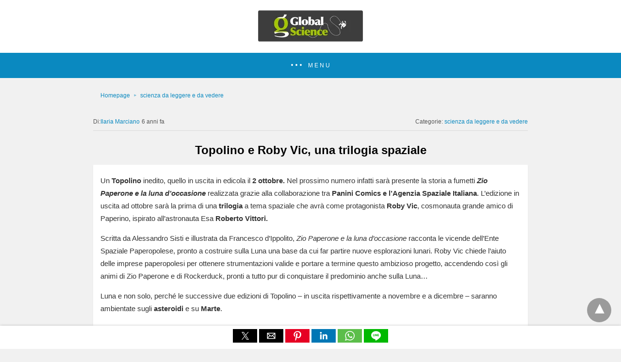

--- FILE ---
content_type: text/html; charset=UTF-8
request_url: https://www.globalscience.it/14519/topolino-e-roby-vic-una-trilogia-spaziale/amp/
body_size: 14472
content:
<!doctype html> <html amp lang="it-IT"> <head> <meta charset="utf-8"> <link rel="preconnect" href="//cdn.ampproject.org"> <meta name="viewport" content="width=device-width">  <title>Topolino e Roby Vic, una trilogia spaziale | Global Science</title> <meta name="description" content="Un&#039;edizione inedita in uscita ad ottobre. Sarà la prima di una trilogia a tema spaziale, frutto della collaborazione tra Asi e Panini Comics" /> <link rel="canonical" href="https://www.globalscience.it/14519/topolino-e-roby-vic-una-trilogia-spaziale/" /> <meta property="og:locale" content="it_IT" /> <meta property="og:type" content="article" /> <meta property="og:title" content="Topolino e Roby Vic, una trilogia spaziale | Global Science" /> <meta property="og:description" content="Un&#039;edizione inedita in uscita ad ottobre. Sarà la prima di una trilogia a tema spaziale, frutto della collaborazione tra Asi e Panini Comics" /> <meta property="og:url" content="https://www.globalscience.it/14519/topolino-e-roby-vic-una-trilogia-spaziale/" /> <meta property="og:site_name" content="Global Science" /> <meta property="article:publisher" content="https://www.facebook.com/agenziaspazialeitaliana/" /> <meta property="article:published_time" content="2019-09-27T15:00:49+00:00" /> <meta property="og:image" content="https://www.globalscience.it/wp-content/uploads/2025/01/placeholder_posts.jpg" /> <meta property="og:image:width" content="1080" /> <meta property="og:image:height" content="720" /> <meta property="og:image:type" content="image/jpeg" /><meta property="og:image" content="https://www.globalscience.it/wp-content/uploads/2019/09/CA0453FF-1E5F-4152-8B99-EF77A878DDFD.jpeg" /> <meta property="og:image:width" content="750" /> <meta property="og:image:height" content="488" /> <meta property="og:image:type" content="image/jpeg" /> <meta name="author" content="Ilaria Marciano" /> <meta name="twitter:card" content="summary_large_image" /> <meta name="twitter:creator" content="@ASI_spazio" /> <meta name="twitter:site" content="@ASI_spazio" /> <meta name="twitter:label1" content="Scritto da" /> <meta name="twitter:data1" content="Ilaria Marciano" /> <meta name="twitter:label2" content="Tempo di lettura stimato" /> <meta name="twitter:data2" content="1 minuto" /> <script type="application/ld+json" class="yoast-schema-graph">{"@context":"https://schema.org","@graph":[{"@type":"Article","@id":"https://www.globalscience.it/14519/topolino-e-roby-vic-una-trilogia-spaziale/#article","isPartOf":{"@id":"https://www.globalscience.it/14519/topolino-e-roby-vic-una-trilogia-spaziale/"},"author":{"name":"Ilaria Marciano","@id":"https://www.globalscience.it/#/schema/person/10b8f51c41ae959484062c92f6f91dfe"},"headline":"Topolino e Roby Vic, una trilogia spaziale","datePublished":"2019-09-27T15:00:49+00:00","mainEntityOfPage":{"@id":"https://www.globalscience.it/14519/topolino-e-roby-vic-una-trilogia-spaziale/"},"wordCount":243,"commentCount":1,"publisher":{"@id":"https://www.globalscience.it/#organization"},"articleSection":["scienza da leggere e da vedere"],"inLanguage":"it-IT","potentialAction":[{"@type":"CommentAction","name":"Comment","target":["https://www.globalscience.it/14519/topolino-e-roby-vic-una-trilogia-spaziale/#respond"]}],"thumbnailUrl":"https://www.globalscience.it/wp-content/uploads/2025/01/placeholder_posts-200x150.jpg"},{"@type":"WebPage","@id":"https://www.globalscience.it/14519/topolino-e-roby-vic-una-trilogia-spaziale/","url":"https://www.globalscience.it/14519/topolino-e-roby-vic-una-trilogia-spaziale/","name":"Topolino e Roby Vic, una trilogia spaziale | Global Science","isPartOf":{"@id":"https://www.globalscience.it/#website"},"datePublished":"2019-09-27T15:00:49+00:00","description":"Un'edizione inedita in uscita ad ottobre. Sarà la prima di una trilogia a tema spaziale, frutto della collaborazione tra Asi e Panini Comics","breadcrumb":{"@id":"https://www.globalscience.it/14519/topolino-e-roby-vic-una-trilogia-spaziale/#breadcrumb"},"inLanguage":"it-IT","potentialAction":[{"@type":"ReadAction","target":["https://www.globalscience.it/14519/topolino-e-roby-vic-una-trilogia-spaziale/"]}],"thumbnailUrl":"https://www.globalscience.it/wp-content/uploads/2025/01/placeholder_posts-200x150.jpg"},{"@type":"BreadcrumbList","@id":"https://www.globalscience.it/14519/topolino-e-roby-vic-una-trilogia-spaziale/#breadcrumb","itemListElement":[{"@type":"ListItem","position":1,"name":"Home","item":"https://www.globalscience.it/"},{"@type":"ListItem","position":2,"name":"Topolino e Roby Vic, una trilogia spaziale"}],"url":"https://www.globalscience.it/wp-content/uploads/2025/01/placeholder_posts-200x150.jpg","contentUrl":"https://www.globalscience.it/wp-content/uploads/2025/01/placeholder_posts-200x150.jpg"},{"@type":"WebSite","@id":"https://www.globalscience.it/#website","url":"https://www.globalscience.it/","name":"Global Science","description":"La scienza racconta la scienza","publisher":{"@id":"https://www.globalscience.it/#organization"},"potentialAction":[{"@type":"SearchAction","target":{"@type":"EntryPoint","urlTemplate":"https://www.globalscience.it/?s={search_term_string}"},"query-input":{"@type":"PropertyValueSpecification","valueRequired":true,"valueName":"search_term_string"}}],"inLanguage":"it-IT"},{"@type":"Organization","@id":"https://www.globalscience.it/#organization","name":"Global Science","url":"https://www.globalscience.it/","logo":{"@type":"ImageObject","inLanguage":"it-IT","@id":"https://www.globalscience.it/#/schema/logo/image/","url":"https://www.globalscience.it/wp-content/uploads/2019/07/gs-amp-logo2.png","contentUrl":"https://www.globalscience.it/wp-content/uploads/2019/07/gs-amp-logo2.png","width":190,"height":36,"caption":"Global Science"},"image":{"@id":"https://www.globalscience.it/#/schema/logo/image/"},"sameAs":["https://www.facebook.com/agenziaspazialeitaliana/","https://x.com/ASI_spazio","https://www.instagram.com/agenziaspazialeitaliana/","https://www.linkedin.com/company/agenzia-spaziale-italiana/","https://www.youtube.com/channel/UCTXeYvzv6B7gHT4Z9QceL9A"]},{"@type":"Person","@id":"https://www.globalscience.it/#/schema/person/10b8f51c41ae959484062c92f6f91dfe","name":"Ilaria Marciano","image":{"@type":"ImageObject","inLanguage":"it-IT","@id":"https://www.globalscience.it/#/schema/person/image/","url":"https://www.globalscience.it/wp-content/uploads/2025/01/ilaria_marciano_avatar-96x96.png","contentUrl":"https://www.globalscience.it/wp-content/uploads/2025/01/ilaria_marciano_avatar-96x96.png","caption":"Ilaria Marciano"},"description":"Giornalista, classe 1990. Laureata in Comunicazione e Marketing e specializzata in Comunicazione Digitale e Media Relations tra Roma e Londra. Dal 2016 lavora nell'Agenzia Spaziale Italiana, iniziando la sua carriera nella redazione e nella web tv dell'ente, per poi proseguire nell'ufficio stampa, gestendo la comunicazione istituzionale e i rapporti con i media.","jobTitle":"Componente redazione da 1/2017 a 7/2021","url":"https://www.globalscience.it/author/ilaria-marciano/"}]}</script>  <link rel="icon" href="https://www.globalscience.it/wp-content/uploads/2018/09/cropped-favicon-32x32.jpg" sizes="32x32" /> <link rel="icon" href="https://www.globalscience.it/wp-content/uploads/2018/09/cropped-favicon-192x192.jpg" sizes="192x192" /> <link rel="apple-touch-icon" href="https://www.globalscience.it/wp-content/uploads/2018/09/cropped-favicon-180x180.jpg" /> <meta name="msapplication-TileImage" content="https://www.globalscience.it/wp-content/uploads/2018/09/cropped-favicon-270x270.jpg" /> <meta name="generator" content="AMP for WP 1.1.6.1" /> <link rel="preload" as="script" href="https://cdn.ampproject.org/v0.js"> <script custom-element="amp-addthis" src="https://cdn.ampproject.org/v0/amp-addthis-0.1.js" async></script> <script custom-element="amp-bind" src="https://cdn.ampproject.org/v0/amp-bind-latest.js" async></script> <script custom-element="amp-social-share" src="https://cdn.ampproject.org/v0/amp-social-share-0.1.js" async></script> <script custom-element="amp-sidebar" src="https://cdn.ampproject.org/v0/amp-sidebar-0.1.js" async></script> <script src="https://cdn.ampproject.org/v0.js" async></script> <style amp-boilerplate>body{-webkit-animation:-amp-start 8s steps(1,end) 0s 1 normal both;-moz-animation:-amp-start 8s steps(1,end) 0s 1 normal both;-ms-animation:-amp-start 8s steps(1,end) 0s 1 normal both;animation:-amp-start 8s steps(1,end) 0s 1 normal both}@-webkit-keyframes -amp-start{from{visibility:hidden}to{visibility:visible}}@-moz-keyframes -amp-start{from{visibility:hidden}to{visibility:visible}}@-ms-keyframes -amp-start{from{visibility:hidden}to{visibility:visible}}@-o-keyframes -amp-start{from{visibility:hidden}to{visibility:visible}}@keyframes -amp-start{from{visibility:hidden}to{visibility:visible}}</style><noscript><style amp-boilerplate>body{-webkit-animation:none;-moz-animation:none;-ms-animation:none;animation:none}</style></noscript> <style amp-custom>body{background:#f1f1f1;font-size:16px;line-height:1.4;font-family:sans-serif}.amp-wp-post-content p, .amp-wp-content.the_content{font-family:sans-serif}a{color:#312C7E;text-decoration:none}.clearfix, .cb{clear:both}amp-iframe{max-width:100%;margin-bottom:20px}amp-anim{max-width:100%}.amp-wp-article amp-addthis{display:inherit;margin-top:20px;margin-left:-10px}amp-wistia-player{margin:5px 0px}.alignleft{margin-right:12px;margin-bottom:5px;float:left}.alignright{float:right;margin-left:12px;margin-bottom:5px}.aligncenter{display:block;text-align:center;margin:0 auto}#statcounter{width:1px;height:1px}ol, ul{list-style-position:inside}.hide{display:none}.amp-logo a{text-align:center;font-size:20px;font-weight:bold;line-height:1;padding:4px 3px;margin:0}.amp-wp-content, .amp-wp-title-bar div{max-width:1000px;margin:0 auto}figure.aligncenter amp-img{margin:0 auto}.nav_container{padding:18px 15px;background:#312C7E;color:#fff;text-align:center}amp-sidebar{width:250px}amp-sidebar{background:#efefef}.amp-sidebar-image{line-height:100px;vertical-align:middle}.amp-close-image{top:15px;left:225px;cursor:pointer}.toggle-navigationv2 ul{list-style-type:none;margin:0;padding:0}.toggle-navigationv2 ul ul li a{padding-left:35px;background:#ffffff;display:inline-block}.toggle-navigationv2 ul li a{padding:15px 25px;width:100%;display:inline-block;background:#fafafa;font-size:14px;border-bottom:1px solid #efefef;color:#0a89c0}.close-nav{font-size:12px;background:rgba(0,0,0,0.25);letter-spacing:1px;display:inline-block;padding:10px;border-radius:100px;line-height:8px;margin:14px;color:#ffffff;position:relative;right:0px}.close-nav:hover{background:rgba(0,0,0,0.45)}.toggle-navigation ul{list-style-type:none;margin:0;padding:0;display:inline-block;width:100%}.menu-all-pages-container:after{content:"";clear:both}.toggle-navigation ul li{font-size:13px;border-bottom:1px solid rgba(0, 0, 0, 0.11);padding:11px 0px;width:25%;float:left;text-align:center;margin-top:6px}.toggle-navigation ul ul{display:none}.toggle-navigation ul li a{color:#eee;padding:15px}.toggle-navigation{display:none;background:#444}.toggle-text{color:#fff;font-size:12px;text-transform:uppercase;letter-spacing:3px;display:inherit;text-align:center}.toggle-text:before{content:"...";font-size:32px;font-family:georgia;line-height:0px;margin-left:0px;letter-spacing:1px;top:-3px;position:relative;padding-right:10px}.nav_container:hover + .toggle-navigation, .toggle-navigation:hover, .toggle-navigation:active, .toggle-navigation:focus{display:inline-block;width:100%}.category-widget-wrapper{padding:30px 15% 10px 15%}.amp-category-block ul{list-style-type:none;padding:0}.amp-category-block-btn{display:block;text-align:center;font-size:13px;margin-top:15px;border-bottom:1px solid #f1f1f1;text-decoration:none;padding-bottom:8px}.category-widget-gutter h4{margin-bottom:0px}.category-widget-gutter ul{margin-top:10px;list-style-type:none;padding:0}.amp-category-post{width:32%;display:inline-block;word-wrap:break-word;float:left}.amp-category-post amp-img{margin-bottom:5px}.amp-category-block li:nth-child(3){margin:0 1%}.searchmenu{right:15px}.searchmenu{top:31%;position:absolute}.searchmenu button{background:transparent;border:none}.closebutton{background:transparent;border:0;color:rgba(255, 255, 255, 0.7);border:1px solid rgba(255, 255, 255, 0.7);border-radius:30px;width:32px;height:32px;font-size:12px;text-align:center;position:absolute;top:12px;right:20px;outline:none}amp-lightbox{background:rgba(0, 0, 0,0.85)}[class*=icono-]:after, [class*=icono-]:before{content:'';pointer-events:none}.icono-search:before{position:absolute;left:50%;-webkit-transform:rotate(270deg);-ms-transform:rotate(270deg);transform:rotate(270deg);width:2px;height:9px;box-shadow:inset 0 0 0 32px;top:0px;border-radius:0 0 1px 1px;left:14px}[class*=icono-]{display:inline-block;vertical-align:middle;position:relative;font-style:normal;color:#f42;text-align:left;text-indent:-9999px;direction:ltr}.headerlogo a, [class*=icono-]{color:#F42F42}.amp-wp-content.pagination-holder{background:none;padding:0;box-shadow:none;height:auto;min-height:auto}#pagination{width:100%;margin-top:15px}#pagination .next{float:right;max-width:50%;text-align:right}#pagination .prev{float:left;max-width:50%}#pagination .next a, #pagination .prev a{margin-bottom:12px;-moz-border-radius:2px;-webkit-border-radius:2px;border-radius:2px;-moz-box-shadow:0 2px 3px rgba(0,0,0,.05);-webkit-box-shadow:0 2px 3px rgba(0,0,0,.05);box-shadow:0 2px 3px rgba(0,0,0,.05);padding:11px 15px;font-size:12px}#pagination .next a, #pagination .prev a{color:#666666;background:#fefefe;display:inline-block}.ampforwp-social-icons-wrapper{margin:0.65em 0px 0.65em 0px;height:28px}.s_so{width:100%;bottom:0;display:block;left:0;box-shadow:0px 4px 7px #000;background:#fff;padding:7px 0px 0px 0px;position:fixed;margin:0;z-index:10;text-align:center}.a-so-i{width:50px;height:28px;display:inline-block;background:#5cbe4a;position:relative;top:-8px;padding-top:0px;margin-bottom:5px}.a-so-i amp-img{top:4px}amp-social-share[type="facebookmessenger"]{background-image:url(https://img.icons8.com/color/100/000000/facebook-messenger.png);max-height:33px}.custom-amp-socialsharing-line{background:#00b900}header.container{line-height:0}#header{background:#fff;text-align:center;padding:17px 0px 17px 0px;display:inline-block;width:100%;position:relative}#header h1{text-align:center;font-size:20px;font-weight:bold;line-height:1;padding:4px 3px;margin:0}.amp-logo{left:0;right:0;display:inline-block}.amp-logo amp-img{margin:15px 0px 10px 0px}.amp-logo amp-img{margin:0 auto}main{padding:30px 15% 10px 15%}.amp-wp-content.widget-wrapper{padding:12px 10px 10px 10px}main .amp-wp-content{margin-bottom:12px;padding:15px}.amp-loop-list, .featured-image-content, .the_content, .taxonomy-description, .taxonomy-image{background:#fff;-moz-border-radius:2px;-webkit-border-radius:2px;border-radius:2px;-moz-box-shadow:0 2px 3px rgba(0,0,0,.05);-webkit-box-shadow:0 2px 3px rgba(0,0,0,.05);box-shadow:0 2px 3px rgba(0,0,0,.05)}.home-post_image{float:right;margin-left:15px;margin-bottom:-6px}.amp-wp-title{margin-top:0px}h2.amp-wp-title, h3.amp-wp-title{line-height:30px}h2.amp-wp-title a, h3.amp-wp-title a{font-weight:300;color:#000;font-size:20px}h2.amp-wp-title, h3.amp-wp-title, .amp-wp-post-content p{margin:0 0 0 5px;word-wrap:break-word}.amp-wp-post-content .large-screen-excerpt, .amp-wp-post-content .small-screen-excerpt{display:block}.amp-wp-post-content p{font-size:12px;color:#999;line-height:20px;margin:3px 0 0 5px}main .amp-archive-heading{background:none;box-shadow:none;padding:5px}.amp-sub-archives li{width:50%}.amp-sub-archives ul{padding:0;list-style:none;display:flex;font-size:12px;line-height:1.2;margin:5px 0 10px 0px}.page-title{font-size:1.17em;padding:6px 0}#footer{background:#FFFFFF;font-size:13px;text-align:center;letter-spacing:0.2px;padding:20px 0;color:#222222}#footer a{color:#0a89c0}#footer p:first-child{margin-bottom:12px}#footer p{margin:0}.footer_menu ul{list-style-type:none;padding:0;text-align:center;margin:0px 20px 25px 20px;line-height:27px;font-size:13px}.footer_menu ul li{display:inline;margin:0 10px}.footer_menu ul li:first-child{margin-left:0}.footer_menu ul li:last-child{margin-right:0}.footer_menu ul ul{display:none}a.btt:hover{cursor:pointer}#ampforwp-jp-relatedposts{padding-top:1em;margin:1em 0;position:relative;clear:both}#ampforwp-jp-relatedposts h3.jp-relatedposts-headline{margin:0 0 1em;display:inline-block;float:left;font-size:9pt;font-weight:700;font-family:inherit}#ampforwp-jp-relatedposts .jp-relatedposts-items-visual{margin-right:-20px}#ampforwp-jp-relatedposts .jp-relatedposts-items{clear:left}#ampforwp-jp-relatedposts .jp-relatedposts-items-visual .jp-relatedposts-post{padding-right:20px;-moz-opacity:.8;opacity:.8}#ampforwp-jp-relatedposts .jp-relatedposts-items .jp-relatedposts-post{float:left;width:33%;margin:0 0 1em;box-sizing:border-box;-moz-box-sizing:border-box;-webkit-box-sizing:border-box}#ampforwp-jp-relatedposts .jp-relatedposts-items-visual h4.jp-relatedposts-post-title{text-transform:none;font-family:inherit;display:block;max-width:100%}#ampforwp-jp-relatedposts .jp-relatedposts-items p,#ampforwp-jp-relatedposts .jp-relatedposts-items time,#ampforwp-jp-relatedposts .jp-relatedposts-items-visual h4.jp-relatedposts-post-title{font-size:14px;line-height:20px;margin:0}#ampforwp-jp-relatedposts .jp-relatedposts-items .jp-relatedposts-post .jp-relatedposts-post-title a{font-size:inherit;font-weight:400;text-decoration:none;-moz-opacity:1;opacity:1}.nav_container{background:rgba(10,137,192,1)}.nav_container a, .nav_container a:hover, .nav_container a:focus{color:#ffffff}.cmt-button-wrapper{margin-bottom:0px;margin-top:60px;text-align:center}.cmt-button-wrapper a{color:#fff;background:#312c7e;font-size:13px;padding:10px 20px 10px 20px;box-shadow:0 0px 3px rgba(0,0,0,.04);border-radius:80px}h1.amp-wp-title, h2.amp-wp-title{text-align:center;margin:0.7em 0px 0.6em 0px;font-size:1.5em}h2.amp-wp-sub-title{font-size:20px;line-height:1.4em;margin-top:0px;color:#a0a0a0}h2.amp-wp-sub-title.center{text-align:center}.amp-wp-content.post-title-meta, .amp-wp-content.post-pagination-meta{background:none;padding:0;box-shadow:none}.post-pagination-meta{min-height:75px}.single-post .post-pagination-meta{min-height:auto}.single-post .ampforwp-social-icons{display:block}.post-pagination-meta .amp-wp-tax-category, .post-title-meta .amp-wp-tax-tag{display:none}.amp-meta-wrapper{border-bottom:1px solid #DADADA;padding-bottom:10px;display:inline-block;width:100%;margin-bottom:0}.amp-wp-meta{padding-left:0}.amp-wp-tax-category{float:right}.amp-wp-tax-tag, .amp-wp-meta li{list-style:none;display:inline-block}li.amp-wp-tax-category{float:right}.amp-wp-byline, .amp-wp-posted-on{float:left}.amp-wp-content amp-img{max-width:100%}figure{margin:0}figcaption{font-size:11px;margin-bottom:11px;background:#eee;padding:6px 8px;text-align:center}.amp-wp-author:before{content:"By ";color:#555}.amp-wp-author{margin-right:1px}.amp-wp-meta{font-size:12px;color:#555}.amp-wp-author-name:before{content:'By'}.amp-ad-wrapper{text-align:center}.single-post main{padding:12px 15% 10px 15%}.the_content p{margin-top:5px;color:#333;font-size:15px;line-height:26px;margin-bottom:15px;word-break:break-word}.the_content small{font-size:11px;line-height:1.2;color:#111;margin-bottom:5px;display:inline-block}.amp-wp-tax-tag{font-size:13px;border:0;display:inline-block;margin:0.5em 0px 0.7em 0px;width:100%}main .amp-wp-content.featured-image-content{padding:0px;border:0;margin-bottom:0;box-shadow:none;text-align:center}.amp-wp-article-featured-image amp-img{margin:0 auto}.amp-wp-article-featured-image.wp-caption .wp-caption-text, .ampforwp-gallery-item .wp-caption-text{color:#696969;font-size:11px;line-height:15px;background:#eee;margin:0;padding:.66em .75em;text-align:center}.ampforwp-gallery-item.amp-carousel-slide{padding-bottom:20px}.amp-wp-content.post-pagination-meta{max-width:1030px;margin:0 auto}.single-post .ampforwp-social-icons.ampforwp-social-icons-wrapper{margin:0.9em auto 0.9em auto;max-width:1030px}.amp-wp-article-header.amp-wp-article-category.ampforwp-meta-taxonomy{margin:10px auto;max-width:1030px}.ampforwp_single_excerpt{margin-bottom:15px;font-size:15px;text-align:center}.single-post .amp_author_area amp-img{margin:0;float:left;margin-right:12px;border-radius:60px}.single-post .amp_author_area .amp_author_area_wrapper{display:inline-block;width:100%;line-height:1.4;margin-top:2px;font-size:13px;color:#333}.a-so-twitter{background:#1da1f2}.a-so-i-rounded-author{padding:10px 0px 10px 10px;display:inline-table;border-radius:50%;cursor:pointer}main .amp-wp-content.relatedpost{background:none;box-shadow:none;max-width:1030px;padding:0px 0 0 0;margin:1.8em auto 1.5em auto}.rp .related-title, .cmts_list h3{font-size:14px;font-weight:bold;letter-spacing:0.4px;margin:15px 0 10px 0;color:#333}.rp .related-title{display:block}.rp ol{list-style-type:none;margin:0;padding:0}.rp ol li{display:inline-block;width:100%;margin-bottom:12px;background:#fefefe;-moz-border-radius:2px;-webkit-border-radius:2px;border-radius:2px;-moz-box-shadow:0 2px 3px rgba(0,0,0,.05);-webkit-box-shadow:0 2px 3px rgba(0,0,0,.05);box-shadow:0 2px 3px rgba(0,0,0,.05);padding:0px}.rp .related_link{margin-top:18px;margin-bottom:10px;margin-right:10px}.rp .related_link a{font-weight:300;color:#000;font-size:18px}.rp ol li amp-img{width:100px;float:left;margin-right:15px}.rp ol li p{font-size:12px;color:#999;line-height:1.2;margin:12px 0 0 0;word-break:break-word}.no_related_thumbnail{padding:15px 18px}.no_related_thumbnail .related_link{margin:16px 18px 20px 19px}.page-numbers{padding:9px 10px;background:#fff;font-size:14px}.ampforwp-comment-wrapper{margin:1.8em 0px 1.5em 0px}main .amp-wp-content.cmts_list{background:none;box-shadow:none;max-width:1030px;padding:0}.cmts_list div{display:inline-block}.cmts_list ul{margin:0;padding:0}.cmts_list ul.children{padding-bottom:10px;margin-left:4%;width:96%}.cmts_list ul li p{margin:0;font-size:15px;clear:both;padding-top:16px;word-break:break-word}.cmts_list ul li{font-size:13px;list-style-type:none;margin-bottom:12px;background:#fefefe;-moz-border-radius:2px;-webkit-border-radius:2px;border-radius:2px;-moz-box-shadow:0 2px 3px rgba(0,0,0,.05);-webkit-box-shadow:0 2px 3px rgba(0,0,0,.05);box-shadow:0 2px 3px rgba(0,0,0,.05);padding:0px;max-width:1000px;width:100%}.cmts_list ul li .cmt-body{padding:25px;width:91%}.cmts_list ul li .cmt-body .cmt-author{margin-right:5px}.cmt-author{float:left}.cmt-author-img{float:left;margin-right:5px;border-radius:60px}.single-post footer.cmt-meta{padding-bottom:0;line-height:1.7}.cmts_list li li{margin:20px 20px 10px 20px;background:#f7f7f7;box-shadow:none;border:1px solid #eee}.cmts_list li li li{margin:20px 20px 10px 20px}.cmt-content amp-img{max-width:300px}.amp-facebook-comments{margin-top:45px}.amp_home_body .amp_ad_1{margin-top:10px;margin-bottom:-20px}.single-post .amp_ad_1{margin-top:10px;margin-bottom:-20px}html .single-post .ampforwp-incontent-ad-1{margin-bottom:10px}.amp-ad-4{margin-top:10px}.amp-wp-content blockquote{border-left:3px solid;margin:0;padding:15px 20px 8px 24px;background:#f3f3f3}pre{white-space:pre-wrap}table{display:-webkit-box;display:-ms-flexbox;display:flex;-ms-flex-wrap:wrap;flex-wrap:wrap;overflow-x:auto}table a:link{font-weight:bold;text-decoration:none}table a:visited{color:#999999;font-weight:bold;text-decoration:none}table a:active,table a:hover{color:#bd5a35;text-decoration:underline}table{color:#666;font-size:12px;text-shadow:1px 1px 0px #fff;background:inherit;margin:0px;width:95%}table th{padding:21px 25px 22px 25px;border-top:1px solid #fafafa;border-bottom:1px solid #e0e0e0;background:#ededed;background:-webkit-gradient(linear, left top, left bottom, from(#ededed), to(#ebebeb));background:-moz-linear-gradient(top, #ededed, #ebebeb)}table th:first-child{text-align:left;padding-left:20px}table tr:first-child th:first-child{-moz-border-radius-topleft:3px;-webkit-border-top-left-radius:3px;border-top-left-radius:3px}table tr:first-child th:last-child{-moz-border-radius-topright:3px;-webkit-border-top-right-radius:3px;border-top-right-radius:3px}table tr{text-align:center;padding-left:20px;border:2px solid #eee}table td:first-child{text-align:left;padding-left:20px;border-left:0}table td{padding:18px;border-top:1px solid #ffffff;border-bottom:1px solid #e0e0e0;border-left:1px solid #e0e0e0;background:#fafafa;background:-webkit-gradient(linear, left top, left bottom, from(#fbfbfb), to(#fafafa));background:-moz-linear-gradient(top, #fbfbfb, #fafafa)}table tr.even td{background:#f6f6f6;background:-webkit-gradient(linear, left top, left bottom, from(#f8f8f8), to(#f6f6f6));background:-moz-linear-gradient(top, #f8f8f8, #f6f6f6)}table tr:last-child td{border-bottom:0}table tr:last-child td:first-child{-moz-border-radius-bottomleft:3px;-webkit-border-bottom-left-radius:3px;border-bottom-left-radius:3px}table tr:last-child td:last-child{-moz-border-radius-bottomright:3px;-webkit-border-bottom-right-radius:3px;border-bottom-right-radius:3px}table tr:hover td{background:#f2f2f2;background:-webkit-gradient(linear, left top, left bottom, from(#f2f2f2), to(#f0f0f0));background:-moz-linear-gradient(top, #f2f2f2, #f0f0f0)}.hide-meta-info{display:none}@media screen and (min-width:650px){table{display:inline-table}}@media screen and (max-width:800px){.single-post main{padding:12px 10px 10px 10px}}@media screen and (max-width:630px){.related_link{margin:16px 18px 20px 19px}.amp-category-post{line-height:1.45;font-size:14px}.amp-category-block li:nth-child(3){margin:0 0.6%}}@media screen and (max-width:510px){.ampforwp-tax-category span{display:none}.rp ol li p{line-height:1.6;margin:7px 0 0 0}.rp .related_link{margin:17px 18px 17px 19px}.cmts_list ul li .cmt-body{width:auto}}@media screen and (max-width:425px){.alignright, .alignleft{float:none}.rp .related_link{margin:13px 18px 14px 19px}.rp .related_link a{font-size:18px;line-height:1.7}.amp-meta-wrapper{display:inline-block;margin-bottom:0px;margin-top:8px;width:100%}.ampforwp-tax-category{padding-bottom:0}h1.amp-wp-title{margin:16px 0px 13px 0px}.amp-wp-byline{padding:0}.rp .related_link a{font-size:17px;line-height:1.5}.amp-wp-post-content .large-screen-excerpt, .related_link .large-screen-excerpt{display:none}}@media screen and (max-width:375px){#pagination .next a, #pagination .prev a{padding:10px 6px;font-size:11px;color:#666}.rp .related-title, .cmts_list h3{margin-top:15px}#pagination .next{margin-bottom:15px}.rp .related_link a{font-size:15px;line-height:1.6}}@media screen and (max-width:340px){.rp .related_link a{font-size:15px}.single-post main{padding:10px 5px 10px 5px}.the_content .amp-ad-wrapper{text-align:center;margin-left:-13px}.amp-category-post{line-height:1.45;font-size:12px}.amp-category-block li:nth-child(3){margin:0%}}@media screen and (max-width:320px){.rp .related_link a{font-size:13px}h1.amp-wp-title{font-size:17px;padding:0px 4px}}@media screen and (max-width:400px){.amp-wp-title{font-size:19px;margin:21px 10px -1px 10px}}@media screen and (max-width:767px){.amp-wp-post-content .small-screen-excerpt{display:block}main, .amp-category-block, .category-widget-wrapper{padding:15px 18px 0px 18px}.toggle-navigation ul li{width:50%}#pagination .next{width:100%}#pagination .prev{float:none;width:100%}}@media screen and (max-width:495px){h2.amp-wp-title a{font-size:17px;line-height:26px}}.amp-wp-tax-tag a, a, .amp-wp-author, .headerlogo a, [class*=icono-]{color:#0a89c0;}body a{color:#0a89c0}.amp-wp-content blockquote{border-color:#0a89c0;}.cmt-button-wrapper a{background:#0a89c0;}amp-user-notification{border-color:#0a89c0;}amp-user-notification button{background-color:#0a89c0;}.single-post footer{padding-bottom:40px}.amp-ad-2{margin-bottom:50px}.body.single-post .s_so{z-index:99999}.body.single-post .adsforwp-stick-ad, .body.single-post amp-sticky-ad{padding-top:4px;padding-bottom:48px}.body.single-post .ampforwp-sticky-custom-ad{bottom:43px;padding:4px 0px 0px}.body.single-post .afw a{line-height:0}.body.single-post amp-sticky-ad amp-sticky-ad-top-padding{height:0px}.amp-wp-author:before{content:" Di:"}.ampforwp-tax-category span:first-child:after{content:' '}.ampforwp-tax-category span:after,.ampforwp-tax-tag span:after{content:', '}.ampforwp-tax-category span:last-child:after, .ampforwp-tax-tag span:last-child:after{content:' '}.amp-wp-article-content img{max-width:100%}.design_2_wrapper .amp-loop-list .amp-wp-meta{display:none}.breadcrumb{line-height:1;margin-bottom:6px}.breadcrumb ul, .category-single ul{padding:0;margin:0}.breadcrumb ul li{display:inline}.breadcrumb ul li a, .breadcrumb ul li span{font-size:12px}.breadcrumb ul li a::after{content:"\25BA";display:inline-block;font-size:8px;padding:0 6px 0 7px;vertical-align:middle;opacity:0.5;position:relative;top:-0.5px}.breadcrumb ul li:hover a::after{color:#c3c3c3}.breadcrumb .bread-post{color:#555}.breadcrumb ul li:last-child a::after{display:none}.amp-menu > li > a > amp-img, .sub-menu > li > a > amp-img{display:inline-block;margin-right:4px}.menu-item amp-img{width:16px;height:11px;display:inline-block;margin-right:5px}.amp-carousel-container{position:relative;width:100%;height:100%}.amp-carousel-img img{object-fit:contain}.amp-menu li{position:relative;margin:0}.amp-menu li.menu-item-has-children ul{display:none;margin:0;background:#222}.amp-menu li.menu-item-has-children ul ul{background:#444}.amp-menu input{display:none}.amp-menu [id^=drop]:checked + label + ul{display:block}.amp-menu .toggle:after{content:'\25be';position:absolute;padding:10px 15px 10px 30px;right:0;font-size:18px;color:#ccc;top:5px;z-index:10000;line-height:1}.amp-ad-wrapper span{display:inherit;font-size:12px;line-height:1}.ampforwp_post_pagination{width:100%;text-align:center;display:inline-block}@media(max-width:480px){}@media(max-width:480px){.amp-wp-content .alignright, .amp-wp-content .alignleft{float:none;margin:0 auto}}@media (min-width:768px){.wp-block-columns{display:flex}.wp-block-column{max-width:50%;margin:0px 10px}}.amp-wp-content.the_content h1, .amp-wp-content.the_content h2, .amp-wp-content.the_content h3, .amp-wp-content.the_content h4, .amp-wp-content.the_content h5, .amp-wp-content.the_content h6{margin:15px 0px}.amp-wp-content.the_content h1{font-size:32px}.amp-wp-content.the_content h2{font-size:27px}.amp-wp-content.the_content h3{font-size:24px}.amp-wp-content.the_content h4{font-size:20px}.amp-wp-content.the_content h5{font-size:17px}.amp-wp-content.the_content h6{font-size:15px}amp-facebook-like{max-height:28px}.link-menu .toggle{width:100%;height:100%;position:absolute;top:0px;right:0;cursor:pointer}.ampforwp-blocks-gallery-caption{font-size:16px}.amp-wp-content table, .cntn-wrp.artl-cnt table{height:auto}amp-img.amp-wp-enforced-sizes[layout=intrinsic] > img, .amp-wp-unknown-size > img{object-fit:contain}.rtl amp-carousel{direction:ltr}.rtl .amp-menu .toggle:after{left:0;right:unset}.sharedaddy li{display:none}sub{vertical-align:sub;font-size:small}sup{vertical-align:super;font-size:small}@media only screen and (max-width:480px){svg{max-width:250px;max-height:250px}}h2.amp-post-title{word-break:break-word;word-wrap:break-word}h2.amp-wp-sub-title{word-break:break-word;word-wrap:break-word}h2.amp-wp-sub-title{font-size:20px;line-height:1.4em;margin-top:0px;color:#a0a0a0}h2.amp-wp-sub-title.center{text-align:center}@media (min-width:768px){.artl-cnt .wp-block-column{max-width:100%}}h1,h2,h3,h4,h5,h6,.amp-wp-title{font-family:1}.btt{position:fixed;bottom:55px;right:20px;background:rgba(71, 71, 71, 0.5);color:#fff;border-radius:100%;width:50px;height:50px;text-decoration:none}.btt:hover{color:#fff;background:#474747}.btt:before{content:'\25be';display:block;font-size:35px;font-weight:600;color:#fff;transform:rotate(180deg);text-align:center;line-height:1.5} .wp-block-table{min-width:240px}table.wp-block-table.alignright,table.wp-block-table.alignleft,table.wp-block-table.aligncenter{width:auto}table.wp-block-table.aligncenter{width:50%}table.wp-block-table.alignfull,table.wp-block-table.alignwide{display:table}table{overflow-x:auto}table a:link{font-weight:bold;text-decoration:none}table a:visited{color:#999999;font-weight:bold;text-decoration:none}table a:active, table a:hover{color:#bd5a35;text-decoration:underline}table{font-family:Arial, Helvetica, sans-serif;color:#666;font-size:15px;text-shadow:1px 1px 0px #fff;background:inherit;margin:0px;width:95%}table th{padding:21px 25px 22px 25px;border-top:1px solid #fafafa;border-bottom:1px solid #e0e0e0;background:#ededed}table th:first-child{text-align:left;padding-left:20px}table tr:first-child th:first-child{-webkit-border-top-left-radius:3px;border-top-left-radius:3px}table tr:first-child th:last-child{-webkit-border-top-right-radius:3px;border-top-right-radius:3px}table tr{text-align:center;padding-left:20px;border:2px solid #eee}table td:first-child{padding-left:20px;border-left:0}table td{padding:18px;border-top:1px solid #ffffff;border-bottom:1px solid #e0e0e0;border-left:1px solid #e0e0e0}table tr.even td{background:#f6f6f6;background:-webkit-gradient(linear, left top, left bottom, from(#f8f8f8), to(#f6f6f6))}table tr:last-child td{border-bottom:0}table tr:last-child td:first-child{-webkit-border-bottom-left-radius:3px;border-bottom-left-radius:3px}table tr:last-child td:last-child{-webkit-border-bottom-right-radius:3px;border-bottom-right-radius:3px}@media screen and (min-width:650px){table{display:inline-table}}.has-text-align-left{text-align:left}.has-text-align-right{text-align:right}.has-text-align-center{text-align:center}.collapsible-captions amp-img img{object-fit:contain}.web-stories-list__story-poster amp-img{width:100%;height:100%}amp-web-push-widget button.amp-subscribe{display:inline-flex;align-items:center;border-radius:5px;border:0;box-sizing:border-box;margin:0;padding:10px 15px;cursor:pointer;outline:none;font-size:15px;font-weight:500;background:#4A90E2;margin-top:7px;color:white;box-shadow:0 1px 1px 0 rgba(0, 0, 0, 0.5);-webkit-tap-highlight-color:rgba(0, 0, 0, 0)}.amp-logo amp-img{width:280px}.amp-menu input{display:none}.amp-menu li.menu-item-has-children ul{display:none}.amp-menu li{position:relative;display:block}.amp-menu > li a{display:block}</style> </head> <body data-amp-auto-lightbox-disable class="body single-post 14519 post-id-14519 singular-14519 design_2_wrapper post 1.1.6.1" > <div id="backtotop"></div><header class="container design2-header"> <div id="headerwrap"> <div id="header"> <div class="amp-logo"> <a href="https://www.globalscience.it/" title="Global Science" > <amp-img data-hero src="https://www.globalscience.it/wp-content/uploads/2023/05/gs-head-1.png" width="280" height="72" alt="Global Science" class="amp-logo" layout="responsive"></amp-img></a> </div> </div> </div> </header> <div on='tap:sidebar.toggle' aria-label="Navigation" role="button" tabindex="0" class="nav_container"> <a class="toggle-text">Menu</a> </div> <amp-sidebar id='sidebar' layout="nodisplay" side="right"> <div class="toggle-navigationv2"> <div role="button" tabindex="0" on='tap:sidebar.close' class="close-nav">X</div> <nav id ="primary-amp-menu"> <div class="menu-menu-principale-container"><ul id="menu-menu-principale" class="menu amp-menu"><li id="menu-item-2211" class="menu-item menu-item-type-custom menu-item-object-custom menu-item-home menu-item-2211 "><a href="https://www.globalscience.it" class="dropdown-toggle" data-toggle="dropdown"><span>HOME</span></a></li> <li id="menu-item-2295" class="menu-item menu-item-type-taxonomy menu-item-object-category menu-item-2295 "><a href="https://www.globalscience.it/category/space-economy/" class="dropdown-toggle" data-toggle="dropdown"><span>SPACE ECONOMY</span></a></li> <li id="menu-item-2296" class="menu-item menu-item-type-taxonomy menu-item-object-category menu-item-2296 "><a href="https://www.globalscience.it/category/lanciatori/" class="dropdown-toggle" data-toggle="dropdown"><span>LANCIATORI</span></a></li> <li id="menu-item-982" class="menu-item menu-item-type-taxonomy menu-item-object-category menu-item-982 "><a href="https://www.globalscience.it/category/vita-nello-spazio/" class="dropdown-toggle" data-toggle="dropdown"><span>VITA NELLO SPAZIO</span></a></li> <li id="menu-item-978" class="menu-item menu-item-type-taxonomy menu-item-object-category menu-item-978 "><a href="https://www.globalscience.it/category/pianeta-terra/" class="dropdown-toggle" data-toggle="dropdown"><span>PIANETA TERRA</span></a></li> <li id="menu-item-2294" class="menu-item menu-item-type-taxonomy menu-item-object-category menu-item-2294 "><a href="https://www.globalscience.it/category/cosmo/" class="dropdown-toggle" data-toggle="dropdown"><span>COSMO</span></a></li> <li id="menu-item-977" class="menu-item menu-item-type-taxonomy menu-item-object-category menu-item-977 "><a href="https://www.globalscience.it/category/navigazione-e-tlc/" class="dropdown-toggle" data-toggle="dropdown"><span>NAVIGAZIONE &amp; TLC</span></a></li> <li id="menu-item-975" class="menu-item menu-item-type-taxonomy menu-item-object-category menu-item-975 "><a href="https://www.globalscience.it/category/astroparticelle/" class="dropdown-toggle" data-toggle="dropdown"><span>ASTROPARTICELLE</span></a></li> <li id="menu-item-981" class="menu-item menu-item-type-taxonomy menu-item-object-category menu-item-981 "><a href="https://www.globalscience.it/category/robotica/" class="dropdown-toggle" data-toggle="dropdown"><span>ROBOTICA</span></a></li> </ul></div> </nav> </div> </amp-sidebar> <main> <article class="amp-wp-article"> <div class="amp-wp-content breadcrumb"> <ul id="breadcrumbs" class="breadcrumbs"><li class="item-home"><a class="bread-link bread-home" href="https://www.globalscience.it/" title="Homepage">Homepage</a></li><li class="item-cat item-cat-613"><a class="bread-cat bread-cat-613 bread-cat-scienza da leggere e da vedere" href="https://www.globalscience.it/category/scienza-da-leggere-e-da-vedere/" title="scienza da leggere e da vedere">scienza da leggere e da vedere</a></li></ul></div> <div class="amp-wp-article-header ampforwp-meta-info "> <div class="amp-wp-content post-title-meta"> <ul class="amp-wp-meta amp-meta-wrapper"> <div class="amp-wp-meta amp-wp-byline"> <span class="amp-wp-author author vcard">Ilaria Marciano</span> <li class="amp-wp-meta-date"> 6 anni fa </li> </div> <div class="amp-wp-meta amp-wp-tax-category ampforwp-tax-category"> <span> Categorie: </span> <span class="amp-cat-613"><a href="https://www.globalscience.it/category/scienza-da-leggere-e-da-vedere/" >scienza da leggere e da vedere</a></span> </div> </ul> </div> </div> <header class="amp-wp-article-header ampforwp-title"> <h1 class="amp-wp-title">Topolino e Roby Vic, una trilogia spaziale</h1> </header> <div class="amp-wp-article-content">  <div class="amp-wp-content the_content"> <p>Un <strong>Topolino</strong> inedito, quello in uscita in edicola il <strong>2 ottobre.</strong> Nel prossimo numero infatti sarà presente la storia a fumetti <strong><em>Zio Paperone e la luna d’occasione</em></strong> realizzata grazie alla collaborazione tra <strong>Panini Comics e l’Agenzia Spaziale Italiana</strong>. L’edizione in uscita ad ottobre sarà la prima di una <strong>trilogia</strong> a tema spaziale che avrà come protagonista <strong>Roby Vic</strong>, cosmonauta grande amico di Paperino, ispirato all’astronauta Esa <strong>Roberto Vittori.</strong><span class="Apple-converted-space"> </span></p> <p>Scritta da Alessandro Sisti e illustrata da Francesco d’Ippolito, <em>Zio Paperone e la luna d’occasione </em>racconta le vicende dell’Ente Spaziale Paperopolese, pronto a costruire sulla Luna una base da cui far partire nuove esplorazioni lunari. Roby Vic chiede l’aiuto delle imprese paperopolesi per ottenere strumentazioni valide e portare a termine questo ambizioso progetto, accendendo così gli animi di Zio Paperone e di Rockerduck, pronti a tutto pur di conquistare il predominio anche sulla Luna…</p> <p>Luna e non solo, perché le successive due edizioni di Topolino – in uscita rispettivamente a novembre e a dicembre – saranno ambientate sugli <strong>asteroidi</strong> e su <strong>Marte</strong>.</p> <p>Nel numero di ottobre, inoltre, sarà disponibile un allegato speciale,<span class="Apple-converted-space">  </span>‘La scienza raccontata da Topolino’, che raccoglie quattro storie a tema scientifico e una prefazione scritta dal celebre divulgatore scientifico Piero Angela.</p> <p>Un’avventura in chiave ludico-didattica, per far addentrare il lettore nel mondo della <strong>fisica</strong>, dell’<strong>astrofisica</strong> e della <strong>matematica</strong> grazie alle più belle storie a tema scientifico.</p> </div> <div class="amp-wp-content"><amp-addthis width="320" height="92" data-pub-id="ra-5cc8551aa4f16f5c" data-widget-id="cwgj"></amp-addthis></div>    </div> <div class="amp-wp-article-header amp-wp-article-category ampforwp-meta-taxonomy "> </div> <div class="amp-wp-content amp_author_area ampforwp-meta-taxonomy"> <div class="amp_author_area_wrapper"> <amp-img src="https://www.globalscience.it/wp-content/uploads/2025/01/ilaria_marciano_avatar-70x70.png" width="70" height="70" layout="fixed"></amp-img> <strong> Ilaria Marciano</strong>: Giornalista, classe 1990. Laureata in Comunicazione e Marketing e specializzata in Comunicazione Digitale e Media Relations tra Roma e Londra. Dal 2016 lavora nell'Agenzia Spaziale Italiana, iniziando la sua carriera nella redazione e nella web tv dell'ente, per poi proseguire nell'ufficio stampa, gestendo la comunicazione istituzionale e i rapporti con i media. </div> </div> <div class="amp-wp-content post-pagination-meta ampforwp-social-icons-wrapper ampforwp-so-i"> <amp-social-share type="twitter" width="50" height="28" data-param-url="" data-param-text="TITLE https://www.globalscience.it/?p=14519 via " ></amp-social-share> <amp-social-share type="email" width="50" height="28" ></amp-social-share> <amp-social-share type="pinterest" width="50" height="28" ></amp-social-share> <amp-social-share type="linkedin" width="50" height="28" ></amp-social-share> <a title="whatsapp share" href="https://api.whatsapp.com/send?text=Topolino e Roby Vic, una trilogia spaziale&nbsp;https://www.globalscience.it/14519/topolino-e-roby-vic-una-trilogia-spaziale/" aria-label="whatsapp share"> <div class="a-so-i"> <amp-img src="[data-uri]" width="50" height="20" /> </div> </a> <a title="line share" href="http://line.me/R/msg/text/?https://www.globalscience.it/14519/topolino-e-roby-vic-una-trilogia-spaziale/"aria-label="line share"> <div class="a-so-i custom-amp-socialsharing-line"> <amp-img src="[data-uri]" width="50" height="20" /> </div> </a> </div> <div id="comments" class="ampforwp-comment-wrapper"> <div class="cmt-button-wrapper"> <a href="https://www.globalscience.it/14519/topolino-e-roby-vic-una-trilogia-spaziale/#commentform" rel=nofollow title="Lascia un commento">Lascia un commento</a> </div> </div> <div class="amp-wp-content relatedpost"> <div class="rp"> <span class="related-title"> Post correlati</span> <ol class="clearfix"> <li class="has_related_thumbnail"> <div class="loop-img "><a href="https://www.globalscience.it/65940/luna-dal-sogno-allesplorazione/amp/" title="Luna, dal sogno all’esplorazione"><amp-img data-hero src="https://www.globalscience.it/wp-content/uploads/2025/12/LUNA-150x150.jpg" width="150" height="150" layout=responsive class="" alt="Luna, dal sogno all’esplorazione"><amp-img fallback data-hero src="https://www.globalscience.it/wp-content/plugins/accelerated-mobile-pages/images/SD-default-image.png" width="150" height="150" layout=responsive class="" alt="Luna, dal sogno all’esplorazione"></amp-img></amp-img></a></div> <div class="related_link"> <a href="https://www.globalscience.it/65940/luna-dal-sogno-allesplorazione/amp/" title="Luna, dal sogno all’esplorazione" >Luna, dal sogno all’esplorazione</a> </div> </li> <li class="has_related_thumbnail"> <div class="loop-img "><a href="https://www.globalscience.it/64899/nathan-never-a-lucca-comics-2025/amp/" title="Nathan Never a Lucca Comics 2025"><amp-img data-hero src="https://www.globalscience.it/wp-content/uploads/2025/10/nathan-never-asi-150x150.png" width="150" height="150" layout=responsive class="" alt="Nathan Never a Lucca Comics 2025"><amp-img fallback data-hero src="https://www.globalscience.it/wp-content/plugins/accelerated-mobile-pages/images/SD-default-image.png" width="150" height="150" layout=responsive class="" alt="Nathan Never a Lucca Comics 2025"></amp-img></amp-img></a></div> <div class="related_link"> <a href="https://www.globalscience.it/64899/nathan-never-a-lucca-comics-2025/amp/" title="Nathan Never a Lucca Comics 2025" >Nathan Never a Lucca Comics 2025</a> </div> </li> <li class="has_related_thumbnail"> <div class="loop-img "><a href="https://www.globalscience.it/63210/geopolitica-dello-spazio/amp/" title="Geopolitica dello Spazio"><amp-img data-hero src="https://www.globalscience.it/wp-content/uploads/2025/07/Geopolitica-dello-Spazio_cover-150x150.jpg" width="150" height="150" layout=responsive class="" alt="Geopolitica dello Spazio"><amp-img fallback data-hero src="https://www.globalscience.it/wp-content/plugins/accelerated-mobile-pages/images/SD-default-image.png" width="150" height="150" layout=responsive class="" alt="Geopolitica dello Spazio"></amp-img></amp-img></a></div> <div class="related_link"> <a href="https://www.globalscience.it/63210/geopolitica-dello-spazio/amp/" title="Geopolitica dello Spazio" >Geopolitica dello Spazio</a> </div> </li> </ol> </div> </div> </article> </main> <footer class="container"> <div id="footer"> <div class="footer_menu"> <nav> <div class="menu-menu-principale-container"><ul id="menu-menu-principale-1" class="menu"><li class="menu-item menu-item-type-custom menu-item-object-custom menu-item-home menu-item-2211"><a href="https://www.globalscience.it" itemprop="url"><span>HOME</span></a></li> <li class="menu-item menu-item-type-taxonomy menu-item-object-category menu-item-2295"><a href="https://www.globalscience.it/category/space-economy/" itemprop="url"><span>SPACE ECONOMY</span></a></li> <li class="menu-item menu-item-type-taxonomy menu-item-object-category menu-item-2296"><a href="https://www.globalscience.it/category/lanciatori/" itemprop="url"><span>LANCIATORI</span></a></li> <li class="menu-item menu-item-type-taxonomy menu-item-object-category menu-item-982"><a href="https://www.globalscience.it/category/vita-nello-spazio/" itemprop="url"><span>VITA NELLO SPAZIO</span></a></li> <li class="menu-item menu-item-type-taxonomy menu-item-object-category menu-item-978"><a href="https://www.globalscience.it/category/pianeta-terra/" itemprop="url"><span>PIANETA TERRA</span></a></li> <li class="menu-item menu-item-type-taxonomy menu-item-object-category menu-item-2294"><a href="https://www.globalscience.it/category/cosmo/" itemprop="url"><span>COSMO</span></a></li> <li class="menu-item menu-item-type-taxonomy menu-item-object-category menu-item-977"><a href="https://www.globalscience.it/category/navigazione-e-tlc/" itemprop="url"><span>NAVIGAZIONE &amp; TLC</span></a></li> <li class="menu-item menu-item-type-taxonomy menu-item-object-category menu-item-975"><a href="https://www.globalscience.it/category/astroparticelle/" itemprop="url"><span>ASTROPARTICELLE</span></a></li> <li class="menu-item menu-item-type-taxonomy menu-item-object-category menu-item-981"><a href="https://www.globalscience.it/category/robotica/" itemprop="url"><span>ROBOTICA</span></a></li> </ul></div> </nav> </div> <a class="view-non-amp" href="https://www.globalscience.it/14519/topolino-e-roby-vic-una-trilogia-spaziale/" title="Guarda Versione non Amp">Guarda Versione non Amp</a> All Rights Reserved </div> </footer>  <div class="s_so"> <amp-social-share type="twitter" width="50" height="28" aria-label="twitter" data-param-url="" data-param-text="TITLE https://www.globalscience.it/?p=14519 via " ></amp-social-share> <amp-social-share type="email" width="50" height="28" aria-label="email" ></amp-social-share> <amp-social-share type="pinterest" width="50" height="28" aria-label="pinterest" data-param-media = ""></amp-social-share> <amp-social-share type="linkedin" width="50" height="28" aria-label="linkedin" ></amp-social-share> <a title="whatsapp share" href="https://api.whatsapp.com/send?text=Topolino e Roby Vic, una trilogia spaziale&nbsp;https://www.globalscience.it/14519/topolino-e-roby-vic-una-trilogia-spaziale/"> <div class="a-so-i"> <amp-img src="[data-uri]" width="50" height="20" alt="whatsapp" /> </div> </a> <a title="line share" href="http://line.me/R/msg/text/?https://www.globalscience.it/14519/topolino-e-roby-vic-una-trilogia-spaziale/"> <div class="a-so-i custom-amp-socialsharing-line"> <amp-img src="[data-uri]" width="50" height="20" alt="line" /> </div> </a> </div> <script type="application/ld+json">{"@context":"https:\/\/schema.org","@graph":[[{"@context":"https:\/\/schema.org","@type":"SiteNavigationElement","@id":"https:\/\/www.globalscience.it\/amp-menu","name":"HOME","url":"https:\/\/www.globalscience.it"},{"@context":"https:\/\/schema.org","@type":"SiteNavigationElement","@id":"https:\/\/www.globalscience.it\/amp-menu","name":"SPACE ECONOMY","url":"https:\/\/www.globalscience.it\/category\/space-economy\/"},{"@context":"https:\/\/schema.org","@type":"SiteNavigationElement","@id":"https:\/\/www.globalscience.it\/amp-menu","name":"LANCIATORI","url":"https:\/\/www.globalscience.it\/category\/lanciatori\/"},{"@context":"https:\/\/schema.org","@type":"SiteNavigationElement","@id":"https:\/\/www.globalscience.it\/amp-menu","name":"VITA NELLO SPAZIO","url":"https:\/\/www.globalscience.it\/category\/vita-nello-spazio\/"},{"@context":"https:\/\/schema.org","@type":"SiteNavigationElement","@id":"https:\/\/www.globalscience.it\/amp-menu","name":"PIANETA TERRA","url":"https:\/\/www.globalscience.it\/category\/pianeta-terra\/"},{"@context":"https:\/\/schema.org","@type":"SiteNavigationElement","@id":"https:\/\/www.globalscience.it\/amp-menu","name":"COSMO","url":"https:\/\/www.globalscience.it\/category\/cosmo\/"},{"@context":"https:\/\/schema.org","@type":"SiteNavigationElement","@id":"https:\/\/www.globalscience.it\/amp-menu","name":"NAVIGAZIONE & TLC","url":"https:\/\/www.globalscience.it\/category\/navigazione-e-tlc\/"},{"@context":"https:\/\/schema.org","@type":"SiteNavigationElement","@id":"https:\/\/www.globalscience.it\/amp-menu","name":"ASTROPARTICELLE","url":"https:\/\/www.globalscience.it\/category\/astroparticelle\/"},{"@context":"https:\/\/schema.org","@type":"SiteNavigationElement","@id":"https:\/\/www.globalscience.it\/amp-menu","name":"ROBOTICA","url":"https:\/\/www.globalscience.it\/category\/robotica\/"},{"@context":"https:\/\/schema.org","@type":"SiteNavigationElement","@id":"https:\/\/www.globalscience.it\/amp-footer-menu","name":"HOME","url":"https:\/\/www.globalscience.it"},{"@context":"https:\/\/schema.org","@type":"SiteNavigationElement","@id":"https:\/\/www.globalscience.it\/amp-footer-menu","name":"SPACE ECONOMY","url":"https:\/\/www.globalscience.it\/category\/space-economy\/"},{"@context":"https:\/\/schema.org","@type":"SiteNavigationElement","@id":"https:\/\/www.globalscience.it\/amp-footer-menu","name":"LANCIATORI","url":"https:\/\/www.globalscience.it\/category\/lanciatori\/"},{"@context":"https:\/\/schema.org","@type":"SiteNavigationElement","@id":"https:\/\/www.globalscience.it\/amp-footer-menu","name":"VITA NELLO SPAZIO","url":"https:\/\/www.globalscience.it\/category\/vita-nello-spazio\/"},{"@context":"https:\/\/schema.org","@type":"SiteNavigationElement","@id":"https:\/\/www.globalscience.it\/amp-footer-menu","name":"PIANETA TERRA","url":"https:\/\/www.globalscience.it\/category\/pianeta-terra\/"},{"@context":"https:\/\/schema.org","@type":"SiteNavigationElement","@id":"https:\/\/www.globalscience.it\/amp-footer-menu","name":"COSMO","url":"https:\/\/www.globalscience.it\/category\/cosmo\/"},{"@context":"https:\/\/schema.org","@type":"SiteNavigationElement","@id":"https:\/\/www.globalscience.it\/amp-footer-menu","name":"NAVIGAZIONE & TLC","url":"https:\/\/www.globalscience.it\/category\/navigazione-e-tlc\/"},{"@context":"https:\/\/schema.org","@type":"SiteNavigationElement","@id":"https:\/\/www.globalscience.it\/amp-footer-menu","name":"ASTROPARTICELLE","url":"https:\/\/www.globalscience.it\/category\/astroparticelle\/"},{"@context":"https:\/\/schema.org","@type":"SiteNavigationElement","@id":"https:\/\/www.globalscience.it\/amp-footer-menu","name":"ROBOTICA","url":"https:\/\/www.globalscience.it\/category\/robotica\/"}]]}</script> <a id="scrollToTopButton" title="back to top" on="tap:backtotop.scrollTo(duration=500)" class="btt" href="#" ></a> </body> </html>
<!--
Performance optimized by W3 Total Cache. Learn more: https://www.boldgrid.com/w3-total-cache/

Page Caching using Disk: Enhanced 
Minified using Disk

Served from: www.globalscience.it @ 2026-01-04 09:06:07 by W3 Total Cache
-->